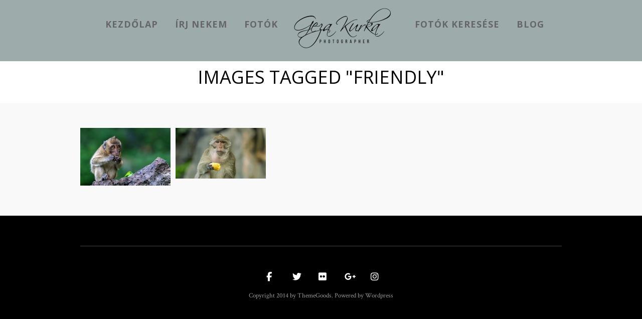

--- FILE ---
content_type: text/html; charset=UTF-8
request_url: https://kurkageza.hu/ngg_tag/friendly/
body_size: 56651
content:
<!DOCTYPE html>
<html lang="hu">
<head>
<meta charset="UTF-8" />


<title>Geza Kurka Photos |   Kép címke  friendly</title>
<link rel="profile" href="http://gmpg.org/xfn/11" />
<link rel="pingback" href="https://kurkageza.hu/xmlrpc.php" />


 


<meta name='robots' content='max-image-preview:large' />
<link rel='dns-prefetch' href='//cdn.jsdelivr.net' />
<link rel='dns-prefetch' href='//maps.googleapis.com' />
<link rel='dns-prefetch' href='//fonts.googleapis.com' />
<link rel="alternate" type="application/rss+xml" title="Geza Kurka Photos &raquo; hírcsatorna" href="https://kurkageza.hu/feed/" />
<link rel="alternate" type="application/rss+xml" title="Geza Kurka Photos &raquo; hozzászólás hírcsatorna" href="https://kurkageza.hu/comments/feed/" />
<link rel="alternate" type="application/rss+xml" title="Geza Kurka Photos &raquo; friendly Kép címke hírforrás" href="https://kurkageza.hu/ngg_tag/friendly/feed/" />
<link rel="alternate" title="oEmbed (JSON)" type="application/json+oembed" href="https://kurkageza.hu/wp-json/oembed/1.0/embed?url" />
<link rel="alternate" title="oEmbed (XML)" type="text/xml+oembed" href="https://kurkageza.hu/wp-json/oembed/1.0/embed?url&#038;format=xml" />
<style id='wp-img-auto-sizes-contain-inline-css' type='text/css'>
img:is([sizes=auto i],[sizes^="auto," i]){contain-intrinsic-size:3000px 1500px}
/*# sourceURL=wp-img-auto-sizes-contain-inline-css */
</style>
<link rel='stylesheet' id='fontawesome_v4_shim_style-css' href='https://kurkageza.hu/wp-content/plugins/nextgen-gallery/static/FontAwesome/css/v4-shims.min.css?ver=6.9' type='text/css' media='all' />
<link rel='stylesheet' id='fontawesome-css' href='https://kurkageza.hu/wp-content/plugins/nextgen-gallery/static/FontAwesome/css/all.min.css?ver=6.9' type='text/css' media='all' />
<style id='wp-emoji-styles-inline-css' type='text/css'>

	img.wp-smiley, img.emoji {
		display: inline !important;
		border: none !important;
		box-shadow: none !important;
		height: 1em !important;
		width: 1em !important;
		margin: 0 0.07em !important;
		vertical-align: -0.1em !important;
		background: none !important;
		padding: 0 !important;
	}
/*# sourceURL=wp-emoji-styles-inline-css */
</style>
<style id='wp-block-library-inline-css' type='text/css'>
:root{--wp-block-synced-color:#7a00df;--wp-block-synced-color--rgb:122,0,223;--wp-bound-block-color:var(--wp-block-synced-color);--wp-editor-canvas-background:#ddd;--wp-admin-theme-color:#007cba;--wp-admin-theme-color--rgb:0,124,186;--wp-admin-theme-color-darker-10:#006ba1;--wp-admin-theme-color-darker-10--rgb:0,107,160.5;--wp-admin-theme-color-darker-20:#005a87;--wp-admin-theme-color-darker-20--rgb:0,90,135;--wp-admin-border-width-focus:2px}@media (min-resolution:192dpi){:root{--wp-admin-border-width-focus:1.5px}}.wp-element-button{cursor:pointer}:root .has-very-light-gray-background-color{background-color:#eee}:root .has-very-dark-gray-background-color{background-color:#313131}:root .has-very-light-gray-color{color:#eee}:root .has-very-dark-gray-color{color:#313131}:root .has-vivid-green-cyan-to-vivid-cyan-blue-gradient-background{background:linear-gradient(135deg,#00d084,#0693e3)}:root .has-purple-crush-gradient-background{background:linear-gradient(135deg,#34e2e4,#4721fb 50%,#ab1dfe)}:root .has-hazy-dawn-gradient-background{background:linear-gradient(135deg,#faaca8,#dad0ec)}:root .has-subdued-olive-gradient-background{background:linear-gradient(135deg,#fafae1,#67a671)}:root .has-atomic-cream-gradient-background{background:linear-gradient(135deg,#fdd79a,#004a59)}:root .has-nightshade-gradient-background{background:linear-gradient(135deg,#330968,#31cdcf)}:root .has-midnight-gradient-background{background:linear-gradient(135deg,#020381,#2874fc)}:root{--wp--preset--font-size--normal:16px;--wp--preset--font-size--huge:42px}.has-regular-font-size{font-size:1em}.has-larger-font-size{font-size:2.625em}.has-normal-font-size{font-size:var(--wp--preset--font-size--normal)}.has-huge-font-size{font-size:var(--wp--preset--font-size--huge)}.has-text-align-center{text-align:center}.has-text-align-left{text-align:left}.has-text-align-right{text-align:right}.has-fit-text{white-space:nowrap!important}#end-resizable-editor-section{display:none}.aligncenter{clear:both}.items-justified-left{justify-content:flex-start}.items-justified-center{justify-content:center}.items-justified-right{justify-content:flex-end}.items-justified-space-between{justify-content:space-between}.screen-reader-text{border:0;clip-path:inset(50%);height:1px;margin:-1px;overflow:hidden;padding:0;position:absolute;width:1px;word-wrap:normal!important}.screen-reader-text:focus{background-color:#ddd;clip-path:none;color:#444;display:block;font-size:1em;height:auto;left:5px;line-height:normal;padding:15px 23px 14px;text-decoration:none;top:5px;width:auto;z-index:100000}html :where(.has-border-color){border-style:solid}html :where([style*=border-top-color]){border-top-style:solid}html :where([style*=border-right-color]){border-right-style:solid}html :where([style*=border-bottom-color]){border-bottom-style:solid}html :where([style*=border-left-color]){border-left-style:solid}html :where([style*=border-width]){border-style:solid}html :where([style*=border-top-width]){border-top-style:solid}html :where([style*=border-right-width]){border-right-style:solid}html :where([style*=border-bottom-width]){border-bottom-style:solid}html :where([style*=border-left-width]){border-left-style:solid}html :where(img[class*=wp-image-]){height:auto;max-width:100%}:where(figure){margin:0 0 1em}html :where(.is-position-sticky){--wp-admin--admin-bar--position-offset:var(--wp-admin--admin-bar--height,0px)}@media screen and (max-width:600px){html :where(.is-position-sticky){--wp-admin--admin-bar--position-offset:0px}}

/*# sourceURL=wp-block-library-inline-css */
</style><style id='global-styles-inline-css' type='text/css'>
:root{--wp--preset--aspect-ratio--square: 1;--wp--preset--aspect-ratio--4-3: 4/3;--wp--preset--aspect-ratio--3-4: 3/4;--wp--preset--aspect-ratio--3-2: 3/2;--wp--preset--aspect-ratio--2-3: 2/3;--wp--preset--aspect-ratio--16-9: 16/9;--wp--preset--aspect-ratio--9-16: 9/16;--wp--preset--color--black: #000000;--wp--preset--color--cyan-bluish-gray: #abb8c3;--wp--preset--color--white: #ffffff;--wp--preset--color--pale-pink: #f78da7;--wp--preset--color--vivid-red: #cf2e2e;--wp--preset--color--luminous-vivid-orange: #ff6900;--wp--preset--color--luminous-vivid-amber: #fcb900;--wp--preset--color--light-green-cyan: #7bdcb5;--wp--preset--color--vivid-green-cyan: #00d084;--wp--preset--color--pale-cyan-blue: #8ed1fc;--wp--preset--color--vivid-cyan-blue: #0693e3;--wp--preset--color--vivid-purple: #9b51e0;--wp--preset--gradient--vivid-cyan-blue-to-vivid-purple: linear-gradient(135deg,rgb(6,147,227) 0%,rgb(155,81,224) 100%);--wp--preset--gradient--light-green-cyan-to-vivid-green-cyan: linear-gradient(135deg,rgb(122,220,180) 0%,rgb(0,208,130) 100%);--wp--preset--gradient--luminous-vivid-amber-to-luminous-vivid-orange: linear-gradient(135deg,rgb(252,185,0) 0%,rgb(255,105,0) 100%);--wp--preset--gradient--luminous-vivid-orange-to-vivid-red: linear-gradient(135deg,rgb(255,105,0) 0%,rgb(207,46,46) 100%);--wp--preset--gradient--very-light-gray-to-cyan-bluish-gray: linear-gradient(135deg,rgb(238,238,238) 0%,rgb(169,184,195) 100%);--wp--preset--gradient--cool-to-warm-spectrum: linear-gradient(135deg,rgb(74,234,220) 0%,rgb(151,120,209) 20%,rgb(207,42,186) 40%,rgb(238,44,130) 60%,rgb(251,105,98) 80%,rgb(254,248,76) 100%);--wp--preset--gradient--blush-light-purple: linear-gradient(135deg,rgb(255,206,236) 0%,rgb(152,150,240) 100%);--wp--preset--gradient--blush-bordeaux: linear-gradient(135deg,rgb(254,205,165) 0%,rgb(254,45,45) 50%,rgb(107,0,62) 100%);--wp--preset--gradient--luminous-dusk: linear-gradient(135deg,rgb(255,203,112) 0%,rgb(199,81,192) 50%,rgb(65,88,208) 100%);--wp--preset--gradient--pale-ocean: linear-gradient(135deg,rgb(255,245,203) 0%,rgb(182,227,212) 50%,rgb(51,167,181) 100%);--wp--preset--gradient--electric-grass: linear-gradient(135deg,rgb(202,248,128) 0%,rgb(113,206,126) 100%);--wp--preset--gradient--midnight: linear-gradient(135deg,rgb(2,3,129) 0%,rgb(40,116,252) 100%);--wp--preset--font-size--small: 13px;--wp--preset--font-size--medium: 20px;--wp--preset--font-size--large: 36px;--wp--preset--font-size--x-large: 42px;--wp--preset--spacing--20: 0.44rem;--wp--preset--spacing--30: 0.67rem;--wp--preset--spacing--40: 1rem;--wp--preset--spacing--50: 1.5rem;--wp--preset--spacing--60: 2.25rem;--wp--preset--spacing--70: 3.38rem;--wp--preset--spacing--80: 5.06rem;--wp--preset--shadow--natural: 6px 6px 9px rgba(0, 0, 0, 0.2);--wp--preset--shadow--deep: 12px 12px 50px rgba(0, 0, 0, 0.4);--wp--preset--shadow--sharp: 6px 6px 0px rgba(0, 0, 0, 0.2);--wp--preset--shadow--outlined: 6px 6px 0px -3px rgb(255, 255, 255), 6px 6px rgb(0, 0, 0);--wp--preset--shadow--crisp: 6px 6px 0px rgb(0, 0, 0);}:where(.is-layout-flex){gap: 0.5em;}:where(.is-layout-grid){gap: 0.5em;}body .is-layout-flex{display: flex;}.is-layout-flex{flex-wrap: wrap;align-items: center;}.is-layout-flex > :is(*, div){margin: 0;}body .is-layout-grid{display: grid;}.is-layout-grid > :is(*, div){margin: 0;}:where(.wp-block-columns.is-layout-flex){gap: 2em;}:where(.wp-block-columns.is-layout-grid){gap: 2em;}:where(.wp-block-post-template.is-layout-flex){gap: 1.25em;}:where(.wp-block-post-template.is-layout-grid){gap: 1.25em;}.has-black-color{color: var(--wp--preset--color--black) !important;}.has-cyan-bluish-gray-color{color: var(--wp--preset--color--cyan-bluish-gray) !important;}.has-white-color{color: var(--wp--preset--color--white) !important;}.has-pale-pink-color{color: var(--wp--preset--color--pale-pink) !important;}.has-vivid-red-color{color: var(--wp--preset--color--vivid-red) !important;}.has-luminous-vivid-orange-color{color: var(--wp--preset--color--luminous-vivid-orange) !important;}.has-luminous-vivid-amber-color{color: var(--wp--preset--color--luminous-vivid-amber) !important;}.has-light-green-cyan-color{color: var(--wp--preset--color--light-green-cyan) !important;}.has-vivid-green-cyan-color{color: var(--wp--preset--color--vivid-green-cyan) !important;}.has-pale-cyan-blue-color{color: var(--wp--preset--color--pale-cyan-blue) !important;}.has-vivid-cyan-blue-color{color: var(--wp--preset--color--vivid-cyan-blue) !important;}.has-vivid-purple-color{color: var(--wp--preset--color--vivid-purple) !important;}.has-black-background-color{background-color: var(--wp--preset--color--black) !important;}.has-cyan-bluish-gray-background-color{background-color: var(--wp--preset--color--cyan-bluish-gray) !important;}.has-white-background-color{background-color: var(--wp--preset--color--white) !important;}.has-pale-pink-background-color{background-color: var(--wp--preset--color--pale-pink) !important;}.has-vivid-red-background-color{background-color: var(--wp--preset--color--vivid-red) !important;}.has-luminous-vivid-orange-background-color{background-color: var(--wp--preset--color--luminous-vivid-orange) !important;}.has-luminous-vivid-amber-background-color{background-color: var(--wp--preset--color--luminous-vivid-amber) !important;}.has-light-green-cyan-background-color{background-color: var(--wp--preset--color--light-green-cyan) !important;}.has-vivid-green-cyan-background-color{background-color: var(--wp--preset--color--vivid-green-cyan) !important;}.has-pale-cyan-blue-background-color{background-color: var(--wp--preset--color--pale-cyan-blue) !important;}.has-vivid-cyan-blue-background-color{background-color: var(--wp--preset--color--vivid-cyan-blue) !important;}.has-vivid-purple-background-color{background-color: var(--wp--preset--color--vivid-purple) !important;}.has-black-border-color{border-color: var(--wp--preset--color--black) !important;}.has-cyan-bluish-gray-border-color{border-color: var(--wp--preset--color--cyan-bluish-gray) !important;}.has-white-border-color{border-color: var(--wp--preset--color--white) !important;}.has-pale-pink-border-color{border-color: var(--wp--preset--color--pale-pink) !important;}.has-vivid-red-border-color{border-color: var(--wp--preset--color--vivid-red) !important;}.has-luminous-vivid-orange-border-color{border-color: var(--wp--preset--color--luminous-vivid-orange) !important;}.has-luminous-vivid-amber-border-color{border-color: var(--wp--preset--color--luminous-vivid-amber) !important;}.has-light-green-cyan-border-color{border-color: var(--wp--preset--color--light-green-cyan) !important;}.has-vivid-green-cyan-border-color{border-color: var(--wp--preset--color--vivid-green-cyan) !important;}.has-pale-cyan-blue-border-color{border-color: var(--wp--preset--color--pale-cyan-blue) !important;}.has-vivid-cyan-blue-border-color{border-color: var(--wp--preset--color--vivid-cyan-blue) !important;}.has-vivid-purple-border-color{border-color: var(--wp--preset--color--vivid-purple) !important;}.has-vivid-cyan-blue-to-vivid-purple-gradient-background{background: var(--wp--preset--gradient--vivid-cyan-blue-to-vivid-purple) !important;}.has-light-green-cyan-to-vivid-green-cyan-gradient-background{background: var(--wp--preset--gradient--light-green-cyan-to-vivid-green-cyan) !important;}.has-luminous-vivid-amber-to-luminous-vivid-orange-gradient-background{background: var(--wp--preset--gradient--luminous-vivid-amber-to-luminous-vivid-orange) !important;}.has-luminous-vivid-orange-to-vivid-red-gradient-background{background: var(--wp--preset--gradient--luminous-vivid-orange-to-vivid-red) !important;}.has-very-light-gray-to-cyan-bluish-gray-gradient-background{background: var(--wp--preset--gradient--very-light-gray-to-cyan-bluish-gray) !important;}.has-cool-to-warm-spectrum-gradient-background{background: var(--wp--preset--gradient--cool-to-warm-spectrum) !important;}.has-blush-light-purple-gradient-background{background: var(--wp--preset--gradient--blush-light-purple) !important;}.has-blush-bordeaux-gradient-background{background: var(--wp--preset--gradient--blush-bordeaux) !important;}.has-luminous-dusk-gradient-background{background: var(--wp--preset--gradient--luminous-dusk) !important;}.has-pale-ocean-gradient-background{background: var(--wp--preset--gradient--pale-ocean) !important;}.has-electric-grass-gradient-background{background: var(--wp--preset--gradient--electric-grass) !important;}.has-midnight-gradient-background{background: var(--wp--preset--gradient--midnight) !important;}.has-small-font-size{font-size: var(--wp--preset--font-size--small) !important;}.has-medium-font-size{font-size: var(--wp--preset--font-size--medium) !important;}.has-large-font-size{font-size: var(--wp--preset--font-size--large) !important;}.has-x-large-font-size{font-size: var(--wp--preset--font-size--x-large) !important;}
/*# sourceURL=global-styles-inline-css */
</style>

<style id='classic-theme-styles-inline-css' type='text/css'>
/*! This file is auto-generated */
.wp-block-button__link{color:#fff;background-color:#32373c;border-radius:9999px;box-shadow:none;text-decoration:none;padding:calc(.667em + 2px) calc(1.333em + 2px);font-size:1.125em}.wp-block-file__button{background:#32373c;color:#fff;text-decoration:none}
/*# sourceURL=/wp-includes/css/classic-themes.min.css */
</style>
<link rel='stylesheet' id='photocrati-nextgen_pro_lightbox-0-css' href='https://kurkageza.hu/wp-content/plugins/nextgen-gallery-pro/static/Lightbox/style.css?ver=4.0.3' type='text/css' media='all' />
<link rel='stylesheet' id='photocrati-nextgen_pro_lightbox-1-css' href='https://kurkageza.hu/wp-content/plugins/nextgen-gallery-pro/static/Lightbox/theme/galleria.nextgen_pro_lightbox.css?ver=4.0.3' type='text/css' media='all' />
<link rel='stylesheet' id='nextgen_pro_masonry_style-css' href='https://kurkageza.hu/wp-content/plugins/nextgen-gallery-pro/static/DisplayTypes/Masonry/style.css?ver=3.31.3' type='text/css' media='all' />
<link rel='stylesheet' id='ngg_trigger_buttons-css' href='https://kurkageza.hu/wp-content/plugins/nextgen-gallery/static/GalleryDisplay/trigger_buttons.css?ver=4.0.3' type='text/css' media='all' />
<link rel='stylesheet' id='ngg-pro-add-to-cart-css' href='https://kurkageza.hu/wp-content/plugins/nextgen-gallery-pro/static/Commerce/AddToCartSidebar/style.css?ver=3.99.0' type='text/css' media='all' />
<link rel='stylesheet' id='animations.css-css' href='https://kurkageza.hu/wp-content/plugins/nextgen-gallery-pro/static/Display/Animations/animate.min.css?ver=4.1.1' type='text/css' media='all' />
<link rel='stylesheet' id='photocrati-image_protection-css-css' href='https://kurkageza.hu/wp-content/plugins/nextgen-gallery-pro/static/Display/ImageProtection/style.css?ver=6.9' type='text/css' media='all' />
<link rel='stylesheet' id='google_font0-css' href='https://fonts.googleapis.com/css?family=Open+Sans%3A400%2C700%2C400italic&#038;subset=latin%2Ccyrillic-ext%2Cgreek-ext%2Ccyrillic&#038;ver=6.9' type='text/css' media='all' />
<link rel='stylesheet' id='google_font3-css' href='https://fonts.googleapis.com/css?family=Crimson+Text%3A400%2C700%2C400italic&#038;subset=latin%2Ccyrillic-ext%2Cgreek-ext%2Ccyrillic&#038;ver=6.9' type='text/css' media='all' />
<link rel='stylesheet' id='screen.css-css' href='https://kurkageza.hu/wp-content/themes/vega/css/screen.css?ver=5.3.8' type='text/css' media='all' />
<link rel='stylesheet' id='mediaelement-css' href='https://kurkageza.hu/wp-includes/js/mediaelement/mediaelementplayer-legacy.min.css?ver=4.2.17' type='text/css' media='all' />
<link rel='stylesheet' id='magnific-popup-css' href='https://kurkageza.hu/wp-content/themes/vega/css/magnific-popup.css?ver=5.3.8' type='text/css' media='all' />
<link rel='stylesheet' id='flexslider-css' href='https://kurkageza.hu/wp-content/themes/vega/js/flexslider/flexslider.css?ver=5.3.8' type='text/css' media='all' />
<link rel='stylesheet' id='custom_css-css' href='https://kurkageza.hu/wp-content/themes/vega/templates/custom-css.php?ver=5.3.8' type='text/css' media='all' />
<script type="text/javascript" src="https://kurkageza.hu/wp-content/plugins/nextgen-gallery/static/FontAwesome/js/v4-shims.min.js?ver=5.3.1" id="fontawesome_v4_shim-js"></script>
<script type="text/javascript" defer crossorigin="anonymous" data-auto-replace-svg="false" data-keep-original-source="false" data-search-pseudo-elements src="https://kurkageza.hu/wp-content/plugins/nextgen-gallery/static/FontAwesome/js/all.min.js?ver=5.3.1" id="fontawesome-js"></script>
<script type="text/javascript" src="https://cdn.jsdelivr.net/npm/js-cookie@2.2.0/src/js.cookie.min.js?ver=2.2.0" id="js-cookie-js"></script>
<script type="text/javascript" src="https://kurkageza.hu/wp-includes/js/jquery/jquery.min.js?ver=3.7.1" id="jquery-core-js"></script>
<script type="text/javascript" src="https://kurkageza.hu/wp-includes/js/jquery/jquery-migrate.min.js?ver=3.4.1" id="jquery-migrate-js"></script>
<script type="text/javascript" id="photocrati_ajax-js-extra">
/* <![CDATA[ */
var photocrati_ajax = {"url":"https://kurkageza.hu/index.php?photocrati_ajax=1","rest_url":"https://kurkageza.hu/wp-json/","wp_home_url":"https://kurkageza.hu","wp_site_url":"https://kurkageza.hu","wp_root_url":"https://kurkageza.hu","wp_plugins_url":"https://kurkageza.hu/wp-content/plugins","wp_content_url":"https://kurkageza.hu/wp-content","wp_includes_url":"https://kurkageza.hu/wp-includes/","ngg_param_slug":"nggallery","rest_nonce":"e57df8bb12"};
//# sourceURL=photocrati_ajax-js-extra
/* ]]> */
</script>
<script type="text/javascript" src="https://kurkageza.hu/wp-content/plugins/nextgen-gallery/static/Legacy/ajax.min.js?ver=4.0.3" id="photocrati_ajax-js"></script>
<script type="text/javascript" src="https://kurkageza.hu/wp-content/plugins/nextgen-gallery-pro/static/Commerce/lib/sprintf.js?ver=6.9" id="sprintf-js"></script>
<script type="text/javascript" src="https://kurkageza.hu/wp-content/plugins/nextgen-gallery/static/GalleryDisplay/jquery.waitforimages-2.4.0-modded.js?ver=4.0.3" id="ngg_waitforimages-js"></script>
<script type="text/javascript" id="nextgen_pro_masonry_masonry_script-js-extra">
/* <![CDATA[ */
var nextgen_pro_masonry_settings = {"center_gallery":"0"};
//# sourceURL=nextgen_pro_masonry_masonry_script-js-extra
/* ]]> */
</script>
<script type="text/javascript" src="https://kurkageza.hu/wp-content/plugins/nextgen-gallery-pro/static/DisplayTypes/Masonry/masonry.min.js?ver=3.31.3" id="nextgen_pro_masonry_masonry_script-js"></script>
<script type="text/javascript" src="https://kurkageza.hu/wp-content/plugins/nextgen-gallery-pro/static/DisplayTypes/Masonry/main.js?ver=3.31.3" id="nextgen_pro_masonry_script-js"></script>
<script type="text/javascript" src="https://kurkageza.hu/wp-content/plugins/nextgen-gallery-pro/static/DisplayTypes/Galleria/galleria-1.6.1.js?ver=1.6.1" id="ngg_galleria-js"></script>
<script type="text/javascript" src="https://kurkageza.hu/wp-content/plugins/nextgen-gallery-pro/static/DisplayTypes/Galleria/ngg_galleria.js?ver=3.31.3" id="ngg_galleria_init-js"></script>
<script type="text/javascript" src="https://kurkageza.hu/wp-content/plugins/nextgen-gallery-pro/static/Display/ImageProtection/pressure.js?ver=6.9" id="pressure-js"></script>
<script type="text/javascript" id="photocrati-image_protection-js-js-extra">
/* <![CDATA[ */
var photocrati_image_protection_global = {"enabled":"1"};
//# sourceURL=photocrati-image_protection-js-js-extra
/* ]]> */
</script>
<script type="text/javascript" src="https://kurkageza.hu/wp-content/plugins/nextgen-gallery-pro/static/Display/ImageProtection/main.js?ver=2.2.0" id="photocrati-image_protection-js-js"></script>
<link rel="https://api.w.org/" href="https://kurkageza.hu/wp-json/" /><link rel="alternate" title="JSON" type="application/json" href="https://kurkageza.hu/wp-json/wp/v2/posts/0" /><link rel="EditURI" type="application/rsd+xml" title="RSD" href="https://kurkageza.hu/xmlrpc.php?rsd" />
<meta name="generator" content="WordPress 6.9" />
<!-- Analytics by WP Statistics - https://wp-statistics.com -->

</head>

<body class="wp-singular -template-default page page-id- page-parent wp-theme-vega" >
		<input type="hidden" id="pp_enable_right_click" name="pp_enable_right_click" value="true"/>
	<input type="hidden" id="pp_enable_dragging" name="pp_enable_dragging" value="true"/>
	<input type="hidden" id="pp_fixed_menu" name="pp_fixed_menu" value="true"/>
	<input type="hidden" id="pp_page_frame" name="pp_page_frame" value=""/>
	<input type="hidden" id="pp_menu_layout" name="pp_menu_layout" value="1"/>
	<input type="hidden" id="pp_image_path" name="pp_image_path" value="https://kurkageza.hu/wp-content/themes/vega/images/"/>
	<input type="hidden" id="pp_homepage_url" name="pp_homepage_url" value="https://kurkageza.hu"/>
	
	<!--Begin Template Frame -->
	<div class="fixed frame_top"></div>
	<div class="fixed frame_bottom"></div>
	<div class="fixed frame_left"></div>
	<div class="fixed frame_right"></div>
	<!--End Template Frame -->
	
	<!-- Begin mobile menu -->
	<div class="mobile_menu_wrapper">
	    <a id="close_mobile_menu" href="#"><i class="fa fa-times-circle"></i></a>
	    <div class="menu-main-left-container"><ul id="mobile_main_menu1" class="mobile_main_nav"><li id="menu-item-11634" class="menu-item menu-item-type-post_type menu-item-object-page menu-item-11634"><a href="https://kurkageza.hu/homepage-5/">kezdőlap</a></li>
<li id="menu-item-11635" class="menu-item menu-item-type-post_type menu-item-object-page menu-item-11635"><a href="https://kurkageza.hu/contact-with-cover/">Írj nekem</a></li>
<li id="menu-item-11637" class="menu-item menu-item-type-post_type menu-item-object-page menu-item-11637"><a href="https://kurkageza.hu/photos/">Fotók</a></li>
</ul></div><div class="menu-main-right-container"><ul id="mobile_main_menu2" class="mobile_main_nav"><li id="menu-item-12191" class="menu-item menu-item-type-post_type menu-item-object-page menu-item-12191"><a href="https://kurkageza.hu/kepkereso/">Fotók keresése</a></li>
<li id="menu-item-12769" class="menu-item menu-item-type-post_type menu-item-object-page menu-item-12769"><a href="https://kurkageza.hu/blog/">Blog</a></li>
</ul></div>	</div>
	<!-- End mobile menu -->
	
	
	<!-- Begin template wrapper -->
	<div id="wrapper">
	
		<!--Begin Template Menu -->
		<div class="top_bar">
		
			<div class="top_bar_wrapper">
			
				<div id="menu_wrapper">
					
					<div id="mobile_nav_icon"></div>
				
					
<div class="main_menu_container"><ul id="main_menu_left" class="nav"><li class="menu-item menu-item-type-post_type menu-item-object-page menu-item-11634"><a href="https://kurkageza.hu/homepage-5/">kezdőlap</a></li>
<li class="menu-item menu-item-type-post_type menu-item-object-page menu-item-11635"><a href="https://kurkageza.hu/contact-with-cover/">Írj nekem</a></li>
<li class="menu-item menu-item-type-post_type menu-item-object-page menu-item-11637"><a href="https://kurkageza.hu/photos/">Fotók</a></li>
</ul></div>
<!-- Begin logo -->	
    <a id="custom_logo" class="logo_wrapper" href="https://kurkageza.hu">
    	<img src="https://kurkageza.hu/wp-content/uploads/2019/11/cropped-2019.03.15_Geza-Kurka_edit_Black_500x281-e1574238921103.png" alt=""/>
    </a>
<!-- End logo -->

<div class="main_menu_container"><ul id="main_menu_right" class="nav"><li class="menu-item menu-item-type-post_type menu-item-object-page menu-item-12191"><a href="https://kurkageza.hu/kepkereso/">Fotók keresése</a></li>
<li class="menu-item menu-item-type-post_type menu-item-object-page menu-item-12769"><a href="https://kurkageza.hu/blog/">Blog</a></li>
</ul></div>		
				</div> 
			</div>
		
		</div> 
	<div id="page_caption">
		<div id="page_caption_wrapper">
						<h1>Images tagged &quot;friendly&quot;</h1>
		</div>
	</div>
		
	
<div id="page_content_wrapper" class="two">

    <div class="inner">
    
    <!-- Begin main content -->
    <div class="inner_wrapper">
        
        		
        	
        	<div class="sidebar_content full_width">
        	
        		<style type='text/css'>
	#ngg-gallery-e8a4daba1181c2ef2dd8fd1163d24ad6 .ngg-pro-masonry-item {
		margin-bottom: 10px;
	}
</style>
<div class="ngg-pro-masonry-wrapper">
	<div class="ngg-pro-masonry-spinner">
		<i class='fa fa-spin fa-spinner'></i>
	</div>
	<div class="ngg-pro-masonry" id="ngg-gallery-e8a4daba1181c2ef2dd8fd1163d24ad6">
		<div class='ngg-pro-masonry-gutter' style='width: 10px'></div>
		<div class='ngg-pro-masonry-sizer' style='width: 180px'></div>
					<div class='ngg-pro-masonry-item' style='height: 115px; max-width: 180px;'>
				<a href="https://kurkageza.hu/wp-content/gallery/wild-animals/Rhesus-monkey-in-Phuket-Thailand-4.jpg"
					title="Rhesus monkey in Phuket, Thailand, They are live freely in Thailand"
					data-src="https://kurkageza.hu/wp-content/gallery/wild-animals/Rhesus-monkey-in-Phuket-Thailand-4.jpg"
					data-thumbnail="https://kurkageza.hu/wp-content/gallery/wild-animals/cache/Rhesus-monkey-in-Phuket-Thailand-4.jpg-nggid0102000000284-ngg0dyn-360x0-00f0w010c010r110f110r010t010.jpg"
					data-image-id="2000000284"
					data-title="Rhesus monkey in Phuket, Thailand, They are live freely in Thailand"
					data-description="Rhesus monkey in Phuket, Thailand, They are live freely in Thailand"
					data-ngg-captions-nostylecopy="1"
					class='nextgen_pro_lightbox' data-nplmodal-gallery-id='e8a4daba1181c2ef2dd8fd1163d24ad6' data-ngg-protect="1">
					<picture>
	
<source srcset='https://kurkageza.hu/wp-content/gallery/wild-animals/cache/Rhesus-monkey-in-Phuket-Thailand-4.jpg-nggid0102000000284-ngg0dyn-180x0-00f0w010c010r110f110r010t010.jpg, https://kurkageza.hu/wp-content/gallery/wild-animals/cache/Rhesus-monkey-in-Phuket-Thailand-4.jpg-nggid0102000000284-ngg0dyn-360x0-00f0w010c010r110f110r010t010.jpg 2x'>
<img title="Rhesus monkey in Phuket, Thailand, They are live freely in Thailand" alt="Rhesus monkey in Phuket, Thailand, They are live freely in Thailand" width="180" height="115" style="max-width:180px;max-height:115px" src="https://kurkageza.hu/wp-content/gallery/wild-animals/cache/Rhesus-monkey-in-Phuket-Thailand-4.jpg-nggid0102000000284-ngg0dyn-180x0-00f0w010c010r110f110r010t010.jpg" srcset="https://kurkageza.hu/wp-content/gallery/wild-animals/cache/Rhesus-monkey-in-Phuket-Thailand-4.jpg-nggid0102000000284-ngg0dyn-180x0-00f0w010c010r110f110r010t010.jpg, https://kurkageza.hu/wp-content/gallery/wild-animals/cache/Rhesus-monkey-in-Phuket-Thailand-4.jpg-nggid0102000000284-ngg0dyn-360x0-00f0w010c010r110f110r010t010.jpg 2x"/>
</picture>				</a>
			</div>
											<div class='ngg-pro-masonry-item' style='height: 101px; max-width: 180px;'>
				<a href="https://kurkageza.hu/wp-content/gallery/wild-animals/Rhesus-monkey-in-Phuket-Thailand-2-2.jpg"
					title="Rhesus monkey in Phuket, Thailand, They are live freely in Thailand"
					data-src="https://kurkageza.hu/wp-content/gallery/wild-animals/Rhesus-monkey-in-Phuket-Thailand-2-2.jpg"
					data-thumbnail="https://kurkageza.hu/wp-content/gallery/wild-animals/cache/Rhesus-monkey-in-Phuket-Thailand-2-2.jpg-nggid0102000000282-ngg0dyn-360x0-00f0w010c010r110f110r010t010.jpg"
					data-image-id="2000000282"
					data-title="Rhesus monkey in Phuket, Thailand, They are live freely in Thailand"
					data-description="Rhesus monkey in Phuket, Thailand, They are live freely in Thailand"
					data-ngg-captions-nostylecopy="1"
					class='nextgen_pro_lightbox' data-nplmodal-gallery-id='e8a4daba1181c2ef2dd8fd1163d24ad6' data-ngg-protect="1">
					<picture>
	
<source srcset='https://kurkageza.hu/wp-content/gallery/wild-animals/cache/Rhesus-monkey-in-Phuket-Thailand-2-2.jpg-nggid0102000000282-ngg0dyn-180x0-00f0w010c010r110f110r010t010.jpg, https://kurkageza.hu/wp-content/gallery/wild-animals/cache/Rhesus-monkey-in-Phuket-Thailand-2-2.jpg-nggid0102000000282-ngg0dyn-360x0-00f0w010c010r110f110r010t010.jpg 2x'>
<img title="Rhesus monkey in Phuket, Thailand, They are live freely in Thailand" alt="Rhesus monkey in Phuket, Thailand, They are live freely in Thailand" width="180" height="101" style="max-width:180px;max-height:101px" src="https://kurkageza.hu/wp-content/gallery/wild-animals/cache/Rhesus-monkey-in-Phuket-Thailand-2-2.jpg-nggid0102000000282-ngg0dyn-180x0-00f0w010c010r110f110r010t010.jpg" srcset="https://kurkageza.hu/wp-content/gallery/wild-animals/cache/Rhesus-monkey-in-Phuket-Thailand-2-2.jpg-nggid0102000000282-ngg0dyn-180x0-00f0w010c010r110f110r010t010.jpg, https://kurkageza.hu/wp-content/gallery/wild-animals/cache/Rhesus-monkey-in-Phuket-Thailand-2-2.jpg-nggid0102000000282-ngg0dyn-360x0-00f0w010c010r110f110r010t010.jpg 2x"/>
</picture>				</a>
			</div>
											</div></div>
        			
        	</div>

            
    </div>
    <!-- End main content -->
</div>

</div>
	

</div>

<div class="footer_bar">
	
	<!-- Begin logo -->	
		<!-- End logo -->
	
	
	    <div class="footer_bar_wrapper">
    	<div class="social_wrapper">
    <ul>
    	    	<li class="facebook"><a target="_blank" href="#"><i class="fa fa-facebook"/></i></a></li>
    	    	    	<li class="twitter"><a target="_blank" href="https://twitter.com/#"><i class="fa fa-twitter"/></i></a></li>
    	    	    	<li class="flickr"><a target="_blank" title="Flickr" href="https://flickr.com/people/#"><i class="fa fa-flickr"/></i></a></li>
    	    	    	    	    	    	<li class="google"><a target="_blank" title="Google+" href="#"><i class="fa fa-google-plus"></i></a></li>
    	    	    	    	                <li class="instagram"><a target="_blank" title="Instagram" href="https://instagram.com/#"><i class="fa fa-instagram"></i></a></li>
                    	    </ul>
</div>
    
        <div id="copyright">Copyright 2014 by ThemeGoods. Powered by Wordpress</div>    </div>
    
</div>

<div id="toTop" class="">
	<i class="fa fa-angle-up"></i>
</div>
<div id="overlay_background"></div>


<script type="speculationrules">
{"prefetch":[{"source":"document","where":{"and":[{"href_matches":"/*"},{"not":{"href_matches":["/wp-*.php","/wp-admin/*","/wp-content/uploads/*","/wp-content/*","/wp-content/plugins/*","/wp-content/themes/vega/*","/*\\?(.+)"]}},{"not":{"selector_matches":"a[rel~=\"nofollow\"]"}},{"not":{"selector_matches":".no-prefetch, .no-prefetch a"}}]},"eagerness":"conservative"}]}
</script>
<script type="text/javascript" src="https://kurkageza.hu/wp-includes/js/underscore.min.js?ver=1.13.7" id="underscore-js"></script>
<script type="text/javascript" src="https://kurkageza.hu/wp-includes/js/backbone.min.js?ver=1.6.0" id="backbone-js"></script>
<script type="text/javascript" id="ngg_pro_cart-js-extra">
/* <![CDATA[ */
var Ngg_Pro_Cart_Settings = {"currency_format":"Ft %.2f","checkout_url":"https://kurkageza.hu/ngg_tag/","use_cookies":"true","country_list_json_url":"https://kurkageza.hu/wp-content/plugins/nextgen-gallery-pro/static/Commerce/Countries.json","i18n":{"continue_shopping":"Continue shopping","crop_button":"Edit Crop","crop_button_close":"Save Crop","empty_cart":"Empty cart","image_header":"Image","item_header":"Description","no_items":"There have been no items added to your cart.","price_header":"Price","quantity_header":"Quantity","ship_elsewhere":"International","ship_to":"Ship to:","ship_via":"Ship via:","shipping":"Shipping:","subtotal":"Subtotal:","tax":"Tax:","total":"Total:","total_header":"Totals","update_shipping":"Update shipping & taxes","coupon_apply":"Apply","coupon_discount_amount":"Discount:","coupon_notice":"Coupon has been applied","coupon_placeholder":"Coupon code","coupon_undiscounted_subtotal":"Subtotal before discount:","calculating":"Calculating...","error_empty":"%s cannot be empty.","error_form_invalid":"Form contains errors, please correct all errors before submitting the order.","error_invalid":"%s is in an invalid format.","error_minimum":"%1$s needs to be at least %2$s characters.","select_country":"Select Country","select_region":"Select Region","shipping_address_line_label":"Address Line 2","shipping_address_line_tip":"Address Line 2","shipping_city_label":"City","shipping_city_tip":"City","shipping_country_label":"Country","shipping_country_tip":"Country","shipping_email_label":"Email","shipping_email_tip":"Email","shipping_name_label":"Full Name","shipping_name_tip":"Full Name","shipping_phone_label":"Phone","shipping_phone_tip":"Phone","shipping_state_label":"State / Region","shipping_state_tip":"State / Region","shipping_street_address_label":"Address Line 1","shipping_street_address_tip":"Address Line 1","shipping_zip_label":"Postal Code","shipping_zip_tip":"Zip / Postal Code","tbd":"Please Add Address","unshippable":"We're sorry, but one or more items you've selected cannot be shipped to this country."},"sources":{"ngg_whcc_pricelist":true,"ngg_manual_pricelist":false,"ngg_digital_downloads":false},"download_url":"https://kurkageza.hu/wp-json/nggpro/v1/digital-downloads/download?item_id={item_id}&image_id={image_id}"};
var Ngg_Pro_Cart_Settings = {"currency_format":"Ft %.2f","checkout_url":"https://kurkageza.hu/ngg_tag/","use_cookies":"true","country_list_json_url":"https://kurkageza.hu/wp-content/plugins/nextgen-gallery-pro/static/Commerce/Countries.json","i18n":{"continue_shopping":"Continue shopping","crop_button":"Edit Crop","crop_button_close":"Save Crop","empty_cart":"Empty cart","image_header":"Image","item_header":"Description","no_items":"There have been no items added to your cart.","price_header":"Price","quantity_header":"Quantity","ship_elsewhere":"International","ship_to":"Ship to:","ship_via":"Ship via:","shipping":"Shipping:","subtotal":"Subtotal:","tax":"Tax:","total":"Total:","total_header":"Totals","update_shipping":"Update shipping & taxes","coupon_apply":"Apply","coupon_discount_amount":"Discount:","coupon_notice":"Coupon has been applied","coupon_placeholder":"Coupon code","coupon_undiscounted_subtotal":"Subtotal before discount:","calculating":"Calculating...","error_empty":"%s cannot be empty.","error_form_invalid":"Form contains errors, please correct all errors before submitting the order.","error_invalid":"%s is in an invalid format.","error_minimum":"%1$s needs to be at least %2$s characters.","select_country":"Select Country","select_region":"Select Region","shipping_address_line_label":"Address Line 2","shipping_address_line_tip":"Address Line 2","shipping_city_label":"City","shipping_city_tip":"City","shipping_country_label":"Country","shipping_country_tip":"Country","shipping_email_label":"Email","shipping_email_tip":"Email","shipping_name_label":"Full Name","shipping_name_tip":"Full Name","shipping_phone_label":"Phone","shipping_phone_tip":"Phone","shipping_state_label":"State / Region","shipping_state_tip":"State / Region","shipping_street_address_label":"Address Line 1","shipping_street_address_tip":"Address Line 1","shipping_zip_label":"Postal Code","shipping_zip_tip":"Zip / Postal Code","tbd":"Please Add Address","unshippable":"We're sorry, but one or more items you've selected cannot be shipped to this country."},"sources":{"ngg_whcc_pricelist":true,"ngg_manual_pricelist":false,"ngg_digital_downloads":false},"download_url":"https://kurkageza.hu/wp-json/nggpro/v1/digital-downloads/download?item_id={item_id}&image_id={image_id}"};
//# sourceURL=ngg_pro_cart-js-extra
/* ]]> */
</script>
<script type="text/javascript" src="https://kurkageza.hu/wp-content/plugins/nextgen-gallery-pro/static/Commerce/Cart.js?ver=3.99.0" id="ngg_pro_cart-js"></script>
<script type="text/javascript" id="ngg_common-js-extra">
/* <![CDATA[ */

var nextgen_lightbox_settings = {"static_path":"https:\/\/kurkageza.hu\/wp-content\/plugins\/nextgen-gallery\/static\/Lightbox\/{placeholder}","context":"nextgen_and_wp_images"};
var galleries = {};
galleries.gallery_e8a4daba1181c2ef2dd8fd1163d24ad6 = {"__defaults_set":null,"ID":"e8a4daba1181c2ef2dd8fd1163d24ad6","album_ids":[],"container_ids":["friendly"],"display":"","display_settings":{"center_gallery":"0","display_type_view":"default","padding":"10","size":"180","captions_enabled":"0","captions_display_sharing":"1","captions_display_title":"1","captions_display_description":"1","captions_animation":"slideup","ngg_triggers_display":"always","is_ecommerce_enabled":"1","use_lightbox_effect":true},"display_type":"photocrati-nextgen_pro_masonry","effect_code":null,"entity_ids":[],"excluded_container_ids":[],"exclusions":[],"gallery_ids":[],"id":"e8a4daba1181c2ef2dd8fd1163d24ad6","ids":null,"image_ids":[],"images_list_count":null,"inner_content":null,"is_album_gallery":null,"maximum_entity_count":1000,"order_by":"sortorder","order_direction":"DESC","returns":"included","skip_excluding_globally_excluded_images":null,"slug":"friendly","sortorder":[],"source":"tags","src":"","tag_ids":[],"tagcloud":false,"transient_id":null};
galleries.gallery_e8a4daba1181c2ef2dd8fd1163d24ad6.wordpress_page_root = false;
var nextgen_lightbox_settings = {"static_path":"https:\/\/kurkageza.hu\/wp-content\/plugins\/nextgen-gallery\/static\/Lightbox\/{placeholder}","context":"nextgen_and_wp_images"};
galleries.gallery_e8a4daba1181c2ef2dd8fd1163d24ad6.captions_enabled = false;
var nextgen_pro_lightbox_authentication = {"nonce":"e57df8bb12"};
var nextgen_lightbox_settings = {"static_path":"https:\/\/kurkageza.hu\/wp-content\/plugins\/nextgen-gallery\/static\/Lightbox\/{placeholder}","context":"nextgen_and_wp_images"};
galleries.gallery_e8a4daba1181c2ef2dd8fd1163d24ad6.images_list = [{"image":"https:\/\/kurkageza.hu\/wp-content\/gallery\/wild-animals\/Rhesus-monkey-in-Phuket-Thailand-4.jpg","srcsets":{"original":"https:\/\/kurkageza.hu\/wp-content\/gallery\/wild-animals\/Rhesus-monkey-in-Phuket-Thailand-4.jpg","hdpi":"https:\/\/kurkageza.hu\/wp-content\/gallery\/wild-animals\/cache\/Rhesus-monkey-in-Phuket-Thailand-4.jpg-nggid0102000000284-ngg0dyn-1130x720x100-00f0w010c010r110f110r010t010.jpg"},"use_hdpi":true,"title":"Rhesus monkey in Phuket, Thailand, They are live freely in Thailand","description":"Rhesus monkey in Phuket, Thailand, They are live freely in Thailand","image_id":2000000284,"thumb":"https:\/\/kurkageza.hu\/wp-content\/gallery\/wild-animals\/thumbs\/thumbs_Rhesus-monkey-in-Phuket-Thailand-4.jpg","width":1130,"height":720,"full_image":"https:\/\/kurkageza.hu\/wp-content\/gallery\/wild-animals\/Rhesus-monkey-in-Phuket-Thailand-4.jpg","full_use_hdpi":true,"full_srcsets":{"original":"https:\/\/kurkageza.hu\/wp-content\/gallery\/wild-animals\/Rhesus-monkey-in-Phuket-Thailand-4.jpg","hdpi":"https:\/\/kurkageza.hu\/wp-content\/gallery\/wild-animals\/cache\/Rhesus-monkey-in-Phuket-Thailand-4.jpg-nggid0102000000284-ngg0dyn-1130x720x100-00f0w010c010r110f110r010t010.jpg"},"thumb_dimensions":{"width":240,"height":160}},{"image":"https:\/\/kurkageza.hu\/wp-content\/gallery\/wild-animals\/Rhesus-monkey-in-Phuket-Thailand-2-2.jpg","srcsets":{"original":"https:\/\/kurkageza.hu\/wp-content\/gallery\/wild-animals\/Rhesus-monkey-in-Phuket-Thailand-2-2.jpg","hdpi":"https:\/\/kurkageza.hu\/wp-content\/gallery\/wild-animals\/cache\/Rhesus-monkey-in-Phuket-Thailand-2-2.jpg-nggid0102000000282-ngg0dyn-1280x720x100-00f0w010c010r110f110r010t010.jpg"},"use_hdpi":true,"title":"Rhesus monkey in Phuket, Thailand, They are live freely in Thailand","description":"Rhesus monkey in Phuket, Thailand, They are live freely in Thailand","image_id":2000000282,"thumb":"https:\/\/kurkageza.hu\/wp-content\/gallery\/wild-animals\/thumbs\/thumbs_Rhesus-monkey-in-Phuket-Thailand-2-2.jpg","width":1280,"height":720,"full_image":"https:\/\/kurkageza.hu\/wp-content\/gallery\/wild-animals\/Rhesus-monkey-in-Phuket-Thailand-2-2.jpg","full_use_hdpi":true,"full_srcsets":{"original":"https:\/\/kurkageza.hu\/wp-content\/gallery\/wild-animals\/Rhesus-monkey-in-Phuket-Thailand-2-2.jpg","hdpi":"https:\/\/kurkageza.hu\/wp-content\/gallery\/wild-animals\/cache\/Rhesus-monkey-in-Phuket-Thailand-2-2.jpg-nggid0102000000282-ngg0dyn-1280x720x100-00f0w010c010r110f110r010t010.jpg"},"thumb_dimensions":{"width":240,"height":160}}];
galleries.gallery_e8a4daba1181c2ef2dd8fd1163d24ad6.images_list_limit = "100";
galleries.gallery_e8a4daba1181c2ef2dd8fd1163d24ad6.images_list_count = 2;
//# sourceURL=ngg_common-js-extra
/* ]]> */
</script>
<script type="text/javascript" src="https://kurkageza.hu/wp-content/plugins/nextgen-gallery/static/GalleryDisplay/common.js?ver=4.0.3" id="ngg_common-js"></script>
<script type="text/javascript" id="ngg_common-js-after">
/* <![CDATA[ */
            var nggLastTimeoutVal = 1000;

            var nggRetryFailedImage = function(img) {
                setTimeout(function(){
                    img.src = img.src;
                }, nggLastTimeoutVal);

                nggLastTimeoutVal += 500;
            }

            var nggLastTimeoutVal = 1000;

            var nggRetryFailedImage = function(img) {
                setTimeout(function(){
                    img.src = img.src;
                }, nggLastTimeoutVal);

                nggLastTimeoutVal += 500;
            }
//# sourceURL=ngg_common-js-after
/* ]]> */
</script>
<script type="text/javascript" id="ngg_lightbox_context-js-extra">
/* <![CDATA[ */

var nplModalSettings = {"style":"white","background_color":"#ffffff","sidebar_background_color":"","sidebar_button_color":"","sidebar_button_background":"","carousel_background_color":"","carousel_text_color":"#7a7a7a","overlay_icon_color":"","icon_color":"#ffffff","icon_background_enabled":"1","icon_background_rounded":"1","icon_background":"#444444","padding":"50","padding_unit":"px","image_crop":"false","image_pan":"0","enable_comments":"0","display_comments":"0","enable_sharing":"1","facebook_app_id":"","enable_twitter_cards":"0","twitter_username":"","display_carousel":"1","display_captions":"1","enable_carousel":"always","display_cart":"1","transition_effect":"slide","transition_speed":"0.2","slideshow_speed":"5","interaction_pause":"1","enable_routing":"1","router_slug":"gallery","localize_limit":"100","touch_transition_effect":"slide","is_front_page":0,"share_url":"https:\/\/kurkageza.hu\/nextgen-share\/{gallery_id}\/{image_id}\/{named_size}","wp_site_url":"https:\/\/kurkageza.hu","protect_images":true,"i18n":{"toggle_social_sidebar":"Toggle social sidebar","play_pause":"Play \/ Pause","toggle_fullsize":"Toggle fullsize","toggle_image_info":"Toggle image info","close_window":"Close window","share":{"twitter":"Share on Twitter","facebook":"Share on Facebook","pinterest":"Share on Pinterest"}}};
//# sourceURL=ngg_lightbox_context-js-extra
/* ]]> */
</script>
<script type="text/javascript" src="https://kurkageza.hu/wp-content/plugins/nextgen-gallery/static/Lightbox/lightbox_context.js?ver=4.0.3" id="ngg_lightbox_context-js"></script>
<script type="text/javascript" src="https://kurkageza.hu/wp-content/plugins/nextgen-gallery-pro/static/Lightbox/parsesrcset.js?ver=4.0.3" id="photocrati-nextgen_pro_lightbox-1-js"></script>
<script type="text/javascript" src="https://kurkageza.hu/wp-content/plugins/nextgen-gallery-pro/static/Lightbox/nextgen_pro_lightbox.js?ver=4.0.3" id="photocrati-nextgen_pro_lightbox-3-js"></script>
<script type="text/javascript" src="https://kurkageza.hu/wp-content/plugins/nextgen-gallery-pro/static/Lightbox/theme/galleria.nextgen_pro_lightbox.js?ver=4.0.3" id="photocrati-nextgen_pro_lightbox-4-js"></script>
<script type="text/javascript" id="ngg-pro-lightbox-ecommerce-overrides-js-extra">
/* <![CDATA[ */
var ngg_add_to_cart_templates = {"add_to_cart_download_item":"\u003Ctd class='nggpl-quantity_field nggpl-download-quantity_field'\u003E\n\t\u003Cdiv class='nggpl-quantity_field_wrapper'\u003E\n\t\t\u003Cbutton class=\"nggpl-add-download-button\"\n\t\t\t\tdata-free-text=\"Download\"\n\t\t\t\tdata-add-text=\"Hozz\u00e1ad\"\n\t\t\t\tdata-remove-text=\"Elt\u00e1vol\u00edt\u00e1s\"\u003E\n\t\t\tHozz\u00e1ad\t\t\u003C/button\u003E\n\t\u003C/div\u003E\n\u003C/td\u003E\n\u003Ctd class='nggpl-description_field'\u003E\u003C/td\u003E\n\u003Ctd class='nggpl-price_field' data-free-label=\"Free\"\u003E\u003C/td\u003E\n\u003Ctd class='nggpl-total_field'\u003E\u003C/td\u003E","add_to_cart_header":"\u003Cthead\u003E\n\t\u003Ctr\u003E\n\t\t\u003Cth class='nggpl-quantity_field'\u003EQuantity\u003C/th\u003E\n\t\t\u003Cth class='nggpl-description_field'\u003ELe\u00edr\u00e1s\u003C/th\u003E\n\t\t\u003Cth class='nggpl-price_field'\u003EPrice\u003C/th\u003E\n\t\t\u003Cth class='nggpl-total_field'\u003ETotal\u003C/th\u003E\n\t\u003C/tr\u003E\n\u003C/thead\u003E\n\u003Ctbody\u003E\u003C/tbody\u003E","add_to_cart_normal_item":"\u003Ctd class='nggpl-quantity_field'\u003E\n\t\u003Cdiv class='nggpl-quantity_field_wrapper'\u003E\n\t\t\u003Ci class=\"fa fa-minus\"\u003E\u003C/i\u003E\n        \u003Cinput type='number'\n               autocomplete=\"off\"\n               value='0'\n               min='0'\n               step='1'\n               max='999'\n               pattern=\"[0-9]*\"/\u003E\n\t\t\u003Ci class=\"fa fa-plus\"\u003E\u003C/i\u003E\n\t\u003C/div\u003E\n\u003C/td\u003E\n\u003Ctd class='nggpl-description_field'\u003E\u003C/td\u003E\n\u003Ctd class='nggpl-price_field' data-free-label=\"Free\"\u003E\u003C/td\u003E\n\u003Ctd class='nggpl-total_field'\u003E\u003C/td\u003E","add_to_cart_wrapper":"\u003Cdiv id=\"nggpl-cart-static-header\"\u003E\n\t\u003Ch2\u003EAdd To Cart\u003C/h2\u003E\n\t\u003Cdiv class='nggpl-cart_summary'\u003E\n\t\t\u003Ca href='#' class='nggpl-cart_count'\u003E\u003C/a\u003E\n\t\t\u003Cspan class='nggpl-cart_total'\u003E\u003C/span\u003E\n\t\u003C/div\u003E\n\n\t\u003Cdiv class='nggpl-sidebar-thumbnail'\u003E\u003Cimg id='nggpl-sidebar-thumbnail-img' src=\"\"/\u003E\u003C/div\u003E\n\n\t\u003Cdiv id='nggpl-category-headers'\u003E\u003C/div\u003E\n\t\u003Cdiv id='nggpl-updated-message'\u003E\u003C/div\u003E\n\t\n\u003C/div\u003E\n\n\u003Cdiv id='nggpl-items_for_sale'\u003E\n\t\u003Cdiv class='nggpl-pricelist_category_wrapper'\u003E\n\t\t\u003Ch3\u003E\u003Cspan id='ngg_category_prints_header'\u003EPrints\u003C/span\u003E\u003C/h3\u003E\u003Cdiv class='nggpl-category_contents' id='ngg_category_prints'\u003E\u003C/div\u003E\u003Ch3\u003E\u003Cspan id='ngg_category_canvas_header'\u003ECanvas\u003C/span\u003E\u003C/h3\u003E\u003Cdiv class='nggpl-category_contents' id='ngg_category_canvas'\u003E\u003C/div\u003E\u003Ch3\u003E\u003Cspan id='ngg_category_mounted_prints_header'\u003EMounted Prints\u003C/span\u003E\u003C/h3\u003E\u003Cdiv class='nggpl-category_contents' id='ngg_category_mounted_prints'\u003E\u003C/div\u003E\u003Ch3\u003E\u003Cspan id='metal_prints_header'\u003EMetal Prints\u003C/span\u003E\u003C/h3\u003E\u003Cdiv class='nggpl-category_contents' id='metal_prints'\u003E\u003C/div\u003E\u003Ch3\u003E\u003Cspan id='acrylic_prints_header'\u003EAcrylic Prints\u003C/span\u003E\u003C/h3\u003E\u003Cdiv class='nggpl-category_contents' id='acrylic_prints'\u003E\u003C/div\u003E\u003Ch3\u003E\u003Cspan id='wood_prints_header'\u003EWood Prints\u003C/span\u003E\u003C/h3\u003E\u003Cdiv class='nggpl-category_contents' id='wood_prints'\u003E\u003C/div\u003E\u003Ch3\u003E\u003Cspan id='bamboo_panels_header'\u003EBamboo Panels\u003C/span\u003E\u003C/h3\u003E\u003Cdiv class='nggpl-category_contents' id='bamboo_panels'\u003E\u003C/div\u003E\u003Ch3\u003E\u003Cspan id='ngg_category_digital_downloads_header'\u003EDigital Downloads\u003C/span\u003E\u003C/h3\u003E\u003Cdiv class='nggpl-category_contents' id='ngg_category_digital_downloads'\u003E\u003C/div\u003E\t\u003C/div\u003E\n\t\u003Cdiv id='nggpl-cart_sidebar_checkout_buttons'\u003E\n\t\t\u003Cdiv id='nggpl-cart_updated_wrapper'\u003E\n\t\t\tYour cart has been updated\t\t\u003C/div\u003E\n\t\t\u003Cinput class='nggpl-button'\n\t\t\t\ttype='button'\n\t\t\t\tid='ngg_update_cart_btn'\n\t\t\t\tvalue='Update Cart'\n\t\t\t\tdata-update-string='Update Cart'\n\t\t\t\tdata-add-string='Add To Cart'/\u003E\n\t\t\u003Cinput class='nggpl-button'\n\t\t\t\ttype='button'\n\t\t\t\tid='ngg_checkout_btn'\n\t\t\t\tvalue='View Cart / Checkout'/\u003E\n\t\u003C/div\u003E\n\u003C/div\u003E\n\n\u003Cdiv id='nggpl-not_for_sale'\u003E\n\tSorry, this image is not currently for sale.\u003C/div\u003E"};
var ngg_cart_i18n = {"add_to_cart":"Add To Cart","checkout":"View Cart / Checkout","coupon_error":"Invalid coupon","description":"Description","free_price":"Free","item_count":"%d item(s)","not_for_sale":"This image is not for sale","price":"Price","qty_add_desc":"Change quantities to update your cart.","quantity":"Quantity","total":"Total","update_cart":"Update Cart","nggpl_cart_updated":"Your cart has been updated","nggpl_toggle_sidebar":"Toggle cart sidebar","download_add":"Add","download_free":"Download","download_remove":"Remove"};
//# sourceURL=ngg-pro-lightbox-ecommerce-overrides-js-extra
/* ]]> */
</script>
<script type="text/javascript" src="https://kurkageza.hu/wp-content/plugins/nextgen-gallery-pro/static/Commerce/AddToCartSidebar/LightboxAdditions.js?ver=3.99.0" id="ngg-pro-lightbox-ecommerce-overrides-js"></script>
<script type="text/javascript" id="ngg-pro-lightbox-proofing-js-js-extra">
/* <![CDATA[ */
var ngg_proofing_settings = {"active_color":"#ffff00"};
//# sourceURL=ngg-pro-lightbox-proofing-js-js-extra
/* ]]> */
</script>
<script type="text/javascript" src="https://kurkageza.hu/wp-content/plugins/nextgen-gallery-pro/static/Proofing/lightbox_overrides.js?ver=6.9" id="ngg-pro-lightbox-proofing-js-js"></script>
<script type="text/javascript" src="https://kurkageza.hu/wp-content/plugins/nextgen-gallery-pro/static/Display/Animations/main.js?ver=3.31.3" id="nextgen_pro_image_animations-js"></script>
<script type="text/javascript" src="https://maps.googleapis.com/maps/api/js?loading=async&amp;ver=5.3.8" id="google_maps-js"></script>
<script type="text/javascript" src="https://kurkageza.hu/wp-content/themes/vega/js/jquery.easing.min.js?ver=5.3.8" id="jquery.easing.min.js-js"></script>
<script type="text/javascript" src="https://kurkageza.hu/wp-content/themes/vega/js/waypoints.min.js?ver=5.3.8" id="waypoints.min.js-js"></script>
<script type="text/javascript" src="https://kurkageza.hu/wp-content/themes/vega/js/jquery.magnific-popup.js?ver=5.3.8" id="jquery.magnific-popup.js-js"></script>
<script type="text/javascript" src="https://kurkageza.hu/wp-content/themes/vega/js/jquery.touchwipe.1.1.1.js?ver=5.3.8" id="jquery.touchwipe.1.1.1.js-js"></script>
<script type="text/javascript" src="https://kurkageza.hu/wp-content/themes/vega/js/gmap.js?ver=5.3.8" id="gmap.js-js"></script>
<script type="text/javascript" src="https://kurkageza.hu/wp-content/themes/vega/js/jquery.isotope.js?ver=5.3.8" id="jquery.isotope.js-js"></script>
<script type="text/javascript" src="https://kurkageza.hu/wp-content/themes/vega/js/flexslider/jquery.flexslider-min.js?ver=5.3.8" id="flexslider/jquery.flexslider-min.js-js"></script>
<script type="text/javascript" src="https://kurkageza.hu/wp-content/themes/vega/js/jquery.masonry.js?ver=5.3.8" id="jquery.masonry.js-js"></script>
<script type="text/javascript" src="https://kurkageza.hu/wp-content/themes/vega/js/mediaelement/mediaelement-and-player.min.js?ver=5.3.8" id="mediaelement/mediaelement-and-player.min.js-js"></script>
<script type="text/javascript" src="https://kurkageza.hu/wp-content/themes/vega/js/jquery.stellar.js?ver=5.3.8" id="jquery.stellar.js-js"></script>
<script type="text/javascript" src="https://kurkageza.hu/wp-content/themes/vega/js/custom_plugins.js?ver=5.3.8" id="custom_plugins.js-js"></script>
<script type="text/javascript" src="https://kurkageza.hu/wp-content/themes/vega/js/custom.js?ver=5.3.8" id="custom.js-js"></script>
<script id="wp-emoji-settings" type="application/json">
{"baseUrl":"https://s.w.org/images/core/emoji/17.0.2/72x72/","ext":".png","svgUrl":"https://s.w.org/images/core/emoji/17.0.2/svg/","svgExt":".svg","source":{"concatemoji":"https://kurkageza.hu/wp-includes/js/wp-emoji-release.min.js?ver=6.9"}}
</script>
<script type="module">
/* <![CDATA[ */
/*! This file is auto-generated */
const a=JSON.parse(document.getElementById("wp-emoji-settings").textContent),o=(window._wpemojiSettings=a,"wpEmojiSettingsSupports"),s=["flag","emoji"];function i(e){try{var t={supportTests:e,timestamp:(new Date).valueOf()};sessionStorage.setItem(o,JSON.stringify(t))}catch(e){}}function c(e,t,n){e.clearRect(0,0,e.canvas.width,e.canvas.height),e.fillText(t,0,0);t=new Uint32Array(e.getImageData(0,0,e.canvas.width,e.canvas.height).data);e.clearRect(0,0,e.canvas.width,e.canvas.height),e.fillText(n,0,0);const a=new Uint32Array(e.getImageData(0,0,e.canvas.width,e.canvas.height).data);return t.every((e,t)=>e===a[t])}function p(e,t){e.clearRect(0,0,e.canvas.width,e.canvas.height),e.fillText(t,0,0);var n=e.getImageData(16,16,1,1);for(let e=0;e<n.data.length;e++)if(0!==n.data[e])return!1;return!0}function u(e,t,n,a){switch(t){case"flag":return n(e,"\ud83c\udff3\ufe0f\u200d\u26a7\ufe0f","\ud83c\udff3\ufe0f\u200b\u26a7\ufe0f")?!1:!n(e,"\ud83c\udde8\ud83c\uddf6","\ud83c\udde8\u200b\ud83c\uddf6")&&!n(e,"\ud83c\udff4\udb40\udc67\udb40\udc62\udb40\udc65\udb40\udc6e\udb40\udc67\udb40\udc7f","\ud83c\udff4\u200b\udb40\udc67\u200b\udb40\udc62\u200b\udb40\udc65\u200b\udb40\udc6e\u200b\udb40\udc67\u200b\udb40\udc7f");case"emoji":return!a(e,"\ud83e\u1fac8")}return!1}function f(e,t,n,a){let r;const o=(r="undefined"!=typeof WorkerGlobalScope&&self instanceof WorkerGlobalScope?new OffscreenCanvas(300,150):document.createElement("canvas")).getContext("2d",{willReadFrequently:!0}),s=(o.textBaseline="top",o.font="600 32px Arial",{});return e.forEach(e=>{s[e]=t(o,e,n,a)}),s}function r(e){var t=document.createElement("script");t.src=e,t.defer=!0,document.head.appendChild(t)}a.supports={everything:!0,everythingExceptFlag:!0},new Promise(t=>{let n=function(){try{var e=JSON.parse(sessionStorage.getItem(o));if("object"==typeof e&&"number"==typeof e.timestamp&&(new Date).valueOf()<e.timestamp+604800&&"object"==typeof e.supportTests)return e.supportTests}catch(e){}return null}();if(!n){if("undefined"!=typeof Worker&&"undefined"!=typeof OffscreenCanvas&&"undefined"!=typeof URL&&URL.createObjectURL&&"undefined"!=typeof Blob)try{var e="postMessage("+f.toString()+"("+[JSON.stringify(s),u.toString(),c.toString(),p.toString()].join(",")+"));",a=new Blob([e],{type:"text/javascript"});const r=new Worker(URL.createObjectURL(a),{name:"wpTestEmojiSupports"});return void(r.onmessage=e=>{i(n=e.data),r.terminate(),t(n)})}catch(e){}i(n=f(s,u,c,p))}t(n)}).then(e=>{for(const n in e)a.supports[n]=e[n],a.supports.everything=a.supports.everything&&a.supports[n],"flag"!==n&&(a.supports.everythingExceptFlag=a.supports.everythingExceptFlag&&a.supports[n]);var t;a.supports.everythingExceptFlag=a.supports.everythingExceptFlag&&!a.supports.flag,a.supports.everything||((t=a.source||{}).concatemoji?r(t.concatemoji):t.wpemoji&&t.twemoji&&(r(t.twemoji),r(t.wpemoji)))});
//# sourceURL=https://kurkageza.hu/wp-includes/js/wp-emoji-loader.min.js
/* ]]> */
</script>
</body>
</html>
